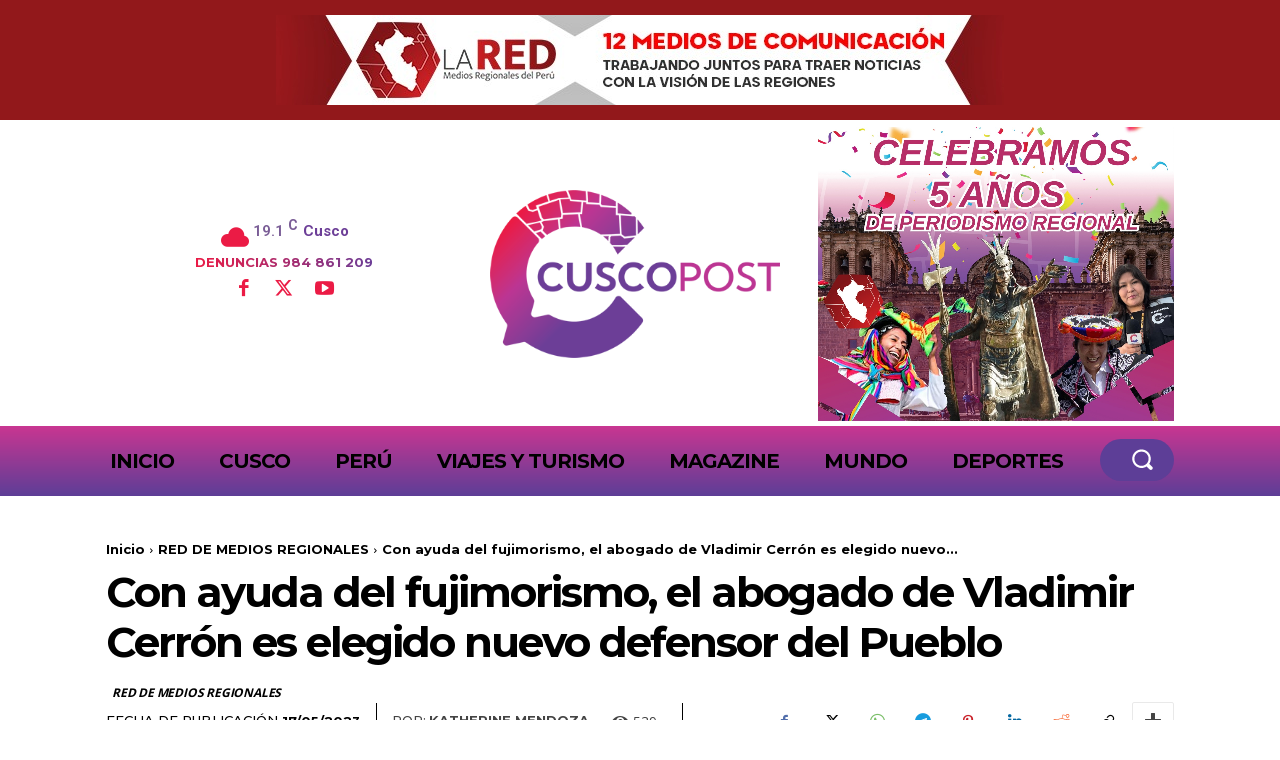

--- FILE ---
content_type: text/html; charset=utf-8
request_url: https://www.google.com/recaptcha/api2/aframe
body_size: 246
content:
<!DOCTYPE HTML><html><head><meta http-equiv="content-type" content="text/html; charset=UTF-8"></head><body><script nonce="L6iyTQsgnMcpKEAsBbo4SQ">/** Anti-fraud and anti-abuse applications only. See google.com/recaptcha */ try{var clients={'sodar':'https://pagead2.googlesyndication.com/pagead/sodar?'};window.addEventListener("message",function(a){try{if(a.source===window.parent){var b=JSON.parse(a.data);var c=clients[b['id']];if(c){var d=document.createElement('img');d.src=c+b['params']+'&rc='+(localStorage.getItem("rc::a")?sessionStorage.getItem("rc::b"):"");window.document.body.appendChild(d);sessionStorage.setItem("rc::e",parseInt(sessionStorage.getItem("rc::e")||0)+1);localStorage.setItem("rc::h",'1762363564269');}}}catch(b){}});window.parent.postMessage("_grecaptcha_ready", "*");}catch(b){}</script></body></html>

--- FILE ---
content_type: text/css
request_url: https://banners.syndi.media/css/pub_banner.css?v=0.0.20
body_size: -306
content:
body {
    margin: 0;
    padding: 0;
}

body .contenedor {
    display: flex;
    justify-content: center;
    align-items: center;
    height: 100%;
}

body .contenedor img {
    max-width: 100%;  
}

--- FILE ---
content_type: application/javascript; charset=utf-8
request_url: https://fundingchoicesmessages.google.com/f/AGSKWxW6MVq3qtqfmdePO2T2iXCm1xiTkI8kjqlDvE_v2N-8JX8cCr24DFio3KH8qjGK9wXQXK9W3nNefUd2J-scUJ-oZZcFAUnTEc-UNyKIRUEkMbOQqIh_rhHYCyGBuQqfWF1FXYS9NnSLnfuX3RBg8xYYfk69xueXIYVfT-tD6gSj7DXnTT2nKzu8XAkF/_/advertising./ad/getbanandfile?/ad/banner_/footerad./ad.jsp?
body_size: -1281
content:
window['43042766-9128-4e54-a21e-bafcd26ad925'] = true;